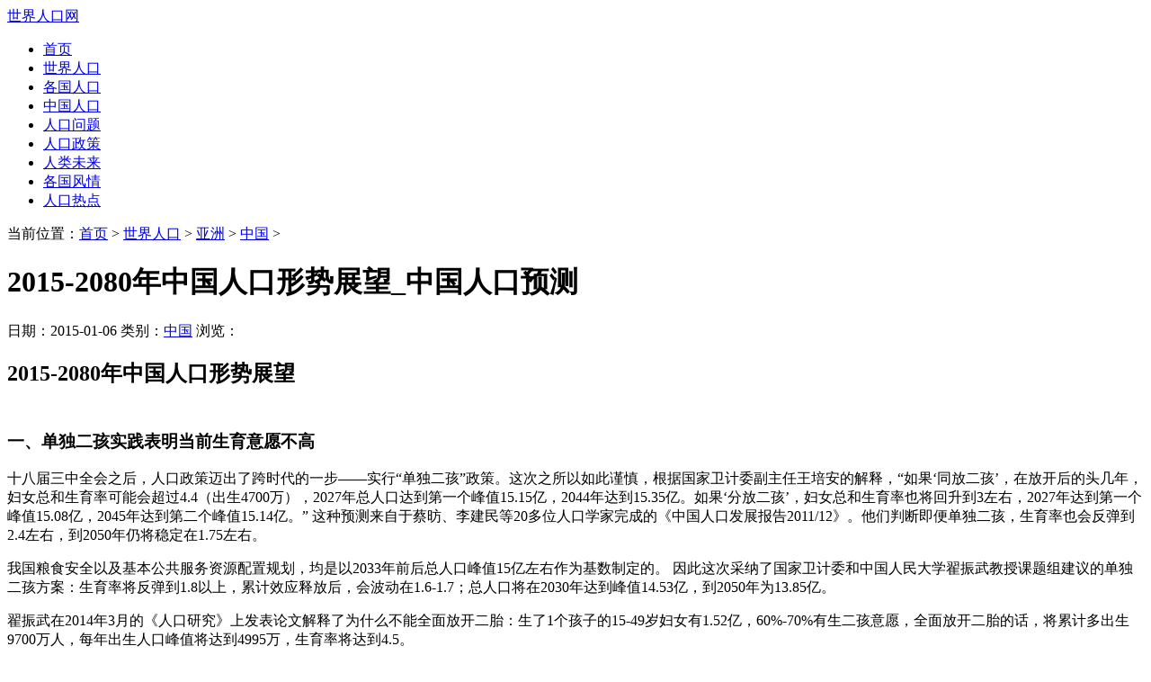

--- FILE ---
content_type: text/html; charset=utf-8
request_url: https://renkou.org.cn/countries/zhongguo/2015/2272.html
body_size: 27504
content:
<!DOCTYPE html PUBLIC "-//W3C//DTD XHTML 1.0 Transitional//EN" "http://www.w3.org/TR/xhtml1/DTD/xhtml1-transitional.dtd">
<html xmlns="http://www.w3.org/1999/xhtml">
<head>
<meta http-equiv="Content-Type" content="text/html; charset=utf-8" />
<title>2015-2080年中国人口形势展望_中国人口预测_世界人口网</title>
<meta name="keywords" content="2015-2080年,中国人口,形势,展望,中国,人口预测," />
<meta name="description" content="2015-2080年中国人口形势展望 一、单独二孩实践表明当前生育意愿不高 十八届三中全会之后，人口政策迈出了跨时代的一步实行单独二孩政策。这次之所以如此谨慎，根据国家卫计委副" /><link href="/templets/renkou_skin/style/general_zh.css" rel="stylesheet" type="text/css" /><script language="javascript" src="/templets/renkou_skin/js/jquery.min.1.7.1.js" type="text/javascript"></script><script type="text/javascript" src="http://cbjs.baidu.com/js/m.js"></script><meta http-equiv="mobile-agent" content="format=html5;url=https://m.renkou.org.cn">

<base target="_self" />




<script type="text/javascript">
function setTab(m,n){
var menu=document.getElementById("tab"+m).getElementsByTagName("li");  
var showdiv=document.getElementById("tablist"+m).getElementsByTagName("div");  
for(i=0;i<menu.length;i++)
{
   menu[i].className=i==n?"nob":""; 
   showdiv[i].style.display=i==n?"block":"none"; 
}
}
</script>
<!-- </head> --> 
</head>
<body>
<div id="fullwrapper">
<div class="home">
<div class="pagehead">

<a id="logo" href="https://www.renkou.org.cn">世界人口网</a>
<div class="logoad" style="float:right; width:730px;padding-top:10px;">



</div>

<div id="dh">
<ul>
	<li><a href="https://www.renkou.org.cn" >首页</a></li>
	
	<li><a href='/world/'>世界人口</a></li>
	
	<li><a href='/countries/'>各国人口</a></li>
	
	<li><a href='/china/'>中国人口</a></li>
	
	<li><a href='/problem/'>人口问题</a></li>
	
	<li><a href='/policy/'>人口政策</a></li>
	
	<li><a href='/future/'>人类未来</a></li>
	
	<li><a href='/customs/'>各国风情</a></li>
	
	<li><a href='/hot/'>人口热点</a></li>
	
</ul>
</div>

<div style="clear:both;"></div>
<div class="index_topad">

</div>

</div> 
<div class="mainbody">	<div class="dangq">
	<p>当前位置：<a href='/'>首页</a> > <a href='/world/'>世界人口</a> > <a href='/world/Asia/'>亚洲</a> > <a href='/countries/zhongguo/'>中国</a> >  </p>
	</div>
	<div class="listfull">	
		<div class="listbody">				
		<div class="arzw">
			<h1>2015-2080年中国人口形势展望_中国人口预测</h1>
			<p>日期：2015-01-06 类别：<a href='/countries/zhongguo/'>中国</a>  浏览：<script src="/plus/count.php?view=yes&aid=2272&mid=2" type='text/javascript' language="javascript"></script> </p>
			<div class="arwzks" >
				<div class="content_bodyAD1">
				   

				</div>
				<h2>
	<strong>2015-2080年中国人口形势展望</strong><br />
	&nbsp;</h2>
<h3>
	<strong>一、单独二孩实践表明当前生育意愿不高</strong></h3>
<p>
	十八届三中全会之后，人口政策迈出了跨时代的一步&mdash;&mdash;实行&ldquo;单独二孩&rdquo;政策。这次之所以如此谨慎，根据国家卫计委副主任王培安的解释，&ldquo;如果&lsquo;同放二孩&rsquo;，在放开后的头几年，妇女总和生育率可能会超过4.4（出生4700万），2027年总人口达到第一个峰值15.15亿，2044年达到15.35亿。如果&lsquo;分放二孩&rsquo;，妇女总和生育率也将回升到3左右，2027年达到第一个峰值15.08亿，2045年达到第二个峰值15.14亿。&rdquo; 这种预测来自于蔡昉、李建民等20多位人口学家完成的《中国人口发展报告2011/12》。他们判断即便单独二孩，生育率也会反弹到2.4左右，到2050年仍将稳定在1.75左右。</p>
<p>
	我国粮食安全以及基本公共服务资源配置规划，均是以2033年前后总人口峰值15亿左右作为基数制定的。 因此这次采纳了国家卫计委和中国人民大学翟振武教授课题组建议的单独二孩方案：生育率将反弹到1.8以上，累计效应释放后，会波动在1.6-1.7；总人口将在2030年达到峰值14.53亿，到2050年为13.85亿。</p>
<p>
	翟振武在2014年3月的《人口研究》上发表论文解释了为什么不能全面放开二胎：生了1个孩子的15-49岁妇女有1.52亿，60%-70%有生二孩意愿，全面放开二胎的话，将累计多出生9700万人，每年出生人口峰值将达到4995万，生育率将达到4.5。</p>
<p>
	2014年7月10日，国家卫计委计划生育指导司司长杨文庄在新闻发布会上也采纳翟振武的数据，认为如果全面放开二孩，多生9000万人对经济社会的发展会造成很大影响。</p>
<p>
	我们认为，国家卫计委以及蔡昉和翟振武课题组的结论值得商榷。首先，以资源、环境为由设置15亿人口控制上限本身缺乏科学依据，易富贤在《大国空巢》第6章以及发表在《国际经济评论》上的论文《资源、环境不构成人口增长的硬约束》中进行了详细的论证，中国的人口承载能力远远超过卫计委的预测。其次，即便中国停止计划生育并千方百计鼓励生育，峰值人口也不可能达到15亿。易富贤在2007年版的《大国空巢》中分析认为&ldquo;停止计划生育也难防止今后中国人口锐减&rdquo; ，2008年在北京大学中国与世界研究中心的《研究报告》上发表《停止计划生育，鼓励生育已刻不容缓》，认为&ldquo;允许独生子女生二胎只是杯水车薪&rdquo; 。</p>
<p>
	2012年王广州在《到底能生多少孩子？&mdash;&mdash;中国人政策生育潜力估计》中也分析，如果2015 年放开单独二孩，出生人口堆积与现行生育政策不变相比增加100万左右，超过200万的可能性很小；如果2015年全面放开二孩，补偿生育期间，每年会比政策不变多生600万左右，加上正常出生1500万，出生人口规模在2100万人左右（也远低于翟振武、蔡昉所预测的4995万、4700万人），高峰总人口约为14.39 亿左右。考虑到2014年实行的单独二孩政策已经释放了一些补偿性出生，那么2015年全面二孩的额外新增出生规模将低于原有的估计。</p>
<p>
	再看看单独二孩实践情况。从2014年1月17日开始，各省陆续实行单独二孩政策；截至9月30日，全国只批准单独二孩申请70多万例，并且申请人数在逐月递减。根据各地的单独二孩申请，我们在《单独二孩实践表明生育政策亟待继续放开》 、《从单独二孩实践看补偿性生育》中进行了系列分析，在《停止计划生育后会补偿性出生多少人？》中得出结论：单独二孩政策满一年只能会批准大约120万例申请，减去政策前怀孕的18万例和政策后原本打算超生的30万例，剩下的72万例以75%的出生/申请比（有人会怀不上或活产不了孩子，有人会主动放弃，比如上海的双独二孩出生/申请比只有50%）计算，只会多生54万人。补偿性出生在1－4年内以4:3:2:1的比例释放，那么每年多生54万、40.5万、27.0万、13.5万人，合计只会多生135万人，远低于国家卫计委和翟振武课题组所预测的1000万。</p>
<p>
	根据翟振武的预测，单独二孩政策后累计将多出生1000万人，全面二孩政策累计将出生9700万，是前者的9.7倍。那么把上面的数据乘以9.7，全面二孩后1－4年也只多出生524万、393万、262万、131万，合计只多生1309万人。单独家庭主要分布在城市，全面二孩是城乡受益，而农村原本就打算超生的比例高于城市，那么全面二孩多生人数应该会少于1309万。</p>
<p>
	2014年单独二孩政策出台后，已经释放了一些补偿性出生。2015年全面放开二胎的话，第一年（2016年出生）只会补偿性多生400多万人，正常出生以人口普查2010年的1383万计算，那么合计只出生1800万（总和生育率只有1.70），远低于翟振武、蔡昉课题组所预测的4995万、4700万。</p>
<p>
	由于目前的生育意愿已经只有1.8，停止计划生育，累计补偿性出生也不会到2000万，峰值生育率能达到1.9、2.0（出生规模为2000万、2200万）就算很不错。即便是最夸张的估计，峰值出生人数达到2500万（事实上不可能），也不过相当于中国1986－1990年、印度近年的出生水平，没有什么可担心的。1962-1965年年均出生2800万，也照样过来了。</p>
<p>
	单独二孩的实践表明，人口生育政策亟待继续放开。本报告对人口政策调整后中国2015-2080年的人口形势进行了展望。</p>
<h3>
	<strong>二、人口预测原理和参数</strong></h3>
<p>
	人口增长=出生-死亡+迁移。本报告采用国际通用的队列组元方法（The Cohort Component Method），以2010年人口普查的年龄结构数据为基础，利用人口平衡公式：Pt+1=Pt+Bt-Dt+Mt，其中Pt、Bt、Dt、Mt 分别代表各项人口变动要素，即t年的人口数、出生数、死亡率、净迁入人数，以单一年龄组别移动推算出未来男、女性单一年龄人口。中国目前国际净迁移人口比例还较低，也难以估算，姑且忽略。</p>
<p>
	<strong>1、出生</strong></p>
<p>
	孩子是由15-49岁育龄妇女生的。n岁妇女数乘以n岁年龄别生育率，比如，某年30岁妇女共1200万人，30岁的年龄别生育率（该年龄组该年人均生孩子数）为0.0447，那么该年共生了53.64万个孩子。再将15-49岁妇女所生孩子数合计。</p>
<p>
	某年男、女出生数由该年出生总数根据出生性别比计算而得。比如某年出生1300万孩子，出生性别比为110（男：女=110：100）。那么男婴为1300万&times;(110&divide;210)=681万；女婴为1300万&times;(100&divide;210)=619万。</p>
<p>
	<strong>2、死亡：年龄组别移动</strong></p>
<p>
	0岁人口：由出生人口数乘以该年0岁存活概率</p>
<p>
	1-99岁人口：t年x岁人口数=(t-1)年(x-1)岁人口数&times;t年x岁人口存活概率</p>
<p>
	100岁以上人口：由于100岁为人口推算的最后一个年龄组，代表100岁及以上人口数，因此该年龄组t年人口数并非如1-99岁公式那样以t-1年99岁人口数计算而得，而改以t-1年99岁及以上人口数取代之，公式为：</p>
<p>
	t年100岁及以上人口数=(t-1)年99岁及以上人口数&times;t年99岁及以上人口存活概率</p>
<p>
	存活概率=1-死亡概率，死亡概率可从相应预期寿命下的生命表（本报告采纳台湾的生命表）查到。</p>
<p>
	比如2015年5岁男性人口=2014年4岁男性人口数&times;2015年5岁男性人口的存活概率，2014年4岁人口数与2015年5岁人口数之间的差值是死亡数。同样，女性也是如此。</p>
<p>
	日本国立人口与社会保障研究所预测了日本2011-2060年的人口变化，台湾&ldquo;行政院&rdquo;经济建设委员会预测了台湾地区2012-2060年人口变化。本报告作者用日本和台湾地区的参数对日本和台湾地区的人口进行了预测，结果与日本和台湾地区公布结果完全一致，表明本报告作者对日本和台湾地区的这两份报告的理解没有偏差，表明我们的估算方法是可靠的。</p>
<p>
	<strong>3、所需参数</strong></p>
<p>
	在预测中国未来的人口时，需要预测中国未来的生育率和其他参数，我们用跟中国大陆文化传统类似的台湾地区和韩国做参照。</p>
<p>
	（1）预测起点的基础人口结构数据：2010年0-100岁的男女人数。</p>
<p>
	2010年人口普查公报人数为1339724852人，比普查短表《表3-1 全国分年龄、性别的人口》的1332810869人多出6913983人，包括现役军人2300000人，难以确定常住地人口4649985人。2010年中国的参军最低年龄是18岁，230万现役军人中，假设200万是18-21岁，其中男性90%，女性10%。剩下的491万人（总人口的0.37%）中，假设全部是0-59岁人口（60岁以上人口流动较少），依照短表3-1的0-59岁各年龄、性别比例补充到各年龄组中。</p>
<p>
	（2）出生所需参数：补偿性出生、总和生育率、出生性别比、生育模式。</p>
<p>
	总和生育率和补偿性出生是人口预测的难点，在下文单独分析。</p>
<p>
	出生性别比：中国出生性别比长期高达120左右，即便停止计划生育，这种惯性很难立即改变。目前台湾地区、韩国、新加坡、香港特区的出生性别仍然有107、108，台湾地区人口预测也是假设今后出生性别比为107。假设中国的出生性别比在2011-2012年为119，2013-2016年为118，然后线性下降到2040年的107，稳定在107直到2050年，2051-2080年为106。</p>
<p>
	生育模式：由于社会发展导致育龄的推迟，生育模式（将总和生育率修正为1.0的情况下的年龄别生育率）不断改变。2011-2015年采用2010年人口普查数据。中国大陆2010年的生育模式大致相当于台湾地区1990年的水平。假设今后的生育模式的变化一直滞后台湾地区20年。以2010年大陆人口普查的生育模式和台湾地区2013年的生育模式（相当于大陆2033年）为坐标，大陆2016-2033年之间的生育模式由二者线性穿插获得；大陆2034-2080年的生育模式采用台湾&ldquo;行政院&rdquo;经济委员会的预测数据2014-2060年的生育模式（将年龄别生育率除以总和生育率）。在预测时，将总和生育率乘以生育模式，可得出年龄别生育率。</p>
<p>
	（3）死亡所需参数：每年各岁死亡概率。</p>
<p>
	国家统计局公布，2010年中国大陆人口平均出生时预期寿命达到74.83岁，相当于台湾地区1994年的水平。假设大陆今后寿命延长一直落后于台湾地区16年，2020年男、女分别为74.7岁，80.7岁，2050年为79.8岁、85.7岁，2080年为82岁、88岁。2011-2080年的男女预期寿命、死亡概率采纳台湾地区1995-2060年的生命表的数据（1995-2012年的生命表是台湾&quot;行政院&quot;发展委员会公布的数据，由于预期寿命和死亡概率有波动，因此用这套数据计算的中国2011-2028年的死亡人数有波动；2013-2060年采纳台湾&quot;行政院&quot;经济建设委员会的预测数据）。</p>
<h3>
	三、现在和未来生育率的判断</h3>
<p>
	<strong>1、中国生育率需要达到多少？</strong></p>
<p>
	2006年《国家人口发展战略研究报告》认为&ldquo;总和生育率在未来30年应保持在1.8左右&rdquo; 。蔡昉课题组的《中国人口发展报告2011/12》也将未来的目标生育率定为1.8。2013年11月翟振武解释为什么实行单独二孩政策时说，&ldquo;完善和调整目前的计划生育政策，使生育率向1.8靠拢&rdquo; 。</p>
<p>
	其实将目标生育率定在1.8是错误的。人口的可持续发展是社会可持续发展的前提。要保证人口相对于上一代不增也不减，理论上一对夫妇只需生2个孩子。但是由于部分小孩会夭折，正常出生性别比（以女孩为100）为102-106，因此总和生育率（妇女人均生孩子数）应该高于2.0才能维持人口的世代更替。以发达国家为例，每出生205个孩子中有105个男孩、100个女孩；约2%的人在育龄前死亡，那么活下来的98个女孩每人需要生2.09个孩子才能使得总孩子数为205个。因此发达国家通常说世代更替水平生育率是2.1。</p>
<p>
	而中国2010年人口普查显示0-4岁性别比高达119，也就是每出生219个孩子只有100个女孩。《2013中国卫生统计年鉴》显示2009年女婴死亡率为2%（发达国家只有约0.4%），差不多有4%的女孩在育龄前死亡，那么剩下的96个妇女需要每人生2.28个孩子才能让孩子总数达219个。就是说，中国的世代更替水平生育率应接近2.3。</p>
<p>
	由于有单身、不愿生育、生育障碍等人群，一个正常的社会应当是主流家庭生三个孩子，部分家庭生一个、两个、四五个甚至更多孩子。比如一个人群共182个孩子，其中90个来自3孩家庭，40个来自2孩家庭，32个来自4孩家庭，10个来自5孩家庭，10个来自1孩家庭，似乎生育率很高。其实：30个妇女生3孩，20个妇女生2孩，8个妇女生4孩，2个妇女生5孩，10个妇女生1孩，外加10个妇女没有生育（超过1/8家庭存在生育障碍），共80个妇女，人均只2.275个孩子，还达不到更替水平。</p>
<p>
	如果生育率高于更替水平，人口会不断增加；低于更替水平，几十年后将出现人口减少、严重老年化和经济衰退。</p>
<p>
	<strong>2、中国目前的生育率有多高？</strong></p>
<p>
	中国的生育率在1990年后就一直低于更替水平，2000年、2010年人口普查显示只有1.22、1.18，抽样调查显示2011年、2012年、2013年只有1.04、1.26、1.24，这些客观数据互相印证，说明中国早（至少在1990年后）就应该废止计划生育了。</p>
<p>
	但是国家卫计委和中国人口学会以前一直将生育率修正为1.8；2011年后仍然依据&ldquo;千村生育率调查&rdquo;、公安数据、小学招生数据，将生育率修改为1.5、1.6。国家统计局也公布生育率为1.5、1.6，2011年、2012年、2013年出生1604万、1635万、1640万人。蔡昉和翟振武两个课题组的预测都建立在目前生育率为1.5、1.6的基础上。</p>
<p>
	其实他们的理由是经不住推敲的。&ldquo;千村生育率&rdquo;明显&ldquo;虚高&rdquo;，因为现在农村育龄妇女大多进城，大多选择回老家生孩子。</p>
<p>
	用公安户籍数来推测生育率也是不准确的。目前与户籍挂钩的个人权利（包括孩子入学）有20多项，人们有获取多户口的强大动力，&ldquo;房姐&rdquo;、&ldquo;房妹&rdquo;现象很普遍。2009年以来，公安机关清理注销重复户口200多万个。还有更多的死亡未销户口。</p>
<p>
	国家统计局公布2006-2013年每年增加人口稳定在600多万，是建立在&ldquo;目前生育率为1.5、1.6，每年只死亡900多万人&rdquo;的基础上的。但是其实出生存在大量水分，而每年死亡人数早就超过了1000万，因此近年实际年增人口只有300多万人，2013年总人口根本没有136072万人。以陕西为例，统计公报显示，2013年末，常住人口3763.7万人，出生37.62万人（2009年、2011年出生38.57万、36.45万人），死亡23.11万人，增加10.61万人。但是2010年人口普查显示陕西省0岁人口只有33.47万；2014年1-7月，注销重复户口42460个，注销死亡未销户口10.5万个。</p>
<p>
	小学招生数据水分更大。农村义务教育经费由中央和地方按比例分担，现在西部地区为8:2，中部地区为6:4，东部地区按照财力状况分省确定分担比例。学校和地方政府有强大的动机通过虚报学生数以获得更多的经费。比如2012年全国小学1-5年级为8141万人；但是2013年小学2-6年级只有7665万人，一年之内就减少476万人。再比如湖南省邵阳县，2008-2012年统计公报显示这5年小学招生合计为71522人，但是2013年电子学籍显示2-6年级只有 51253人（少了28%）。小学和初中是义务教育，普及率接近100%。</p>
<p>
	国家统计局公布的出生人数其实是参照教育部的小学招生人数（2010年人口普查短表1-6岁人数的确定也应参照了小学招生）。由于小学招生水分很多，意味着国家公布的出生人数水分很多。以1999-2001年出生人口为例，1999-2001年出生人口在2005-2007年开始上小学，2010年时为9-11岁，2013年读初中（一、二、三年级）。国家统计局公布1999-2001年出生5307万人，公布2005-2007年小学招生5137万人，二者接近；但是2010年人口普查的9-11岁人口只有4264万，2013年初中在校人数只有4440万。以2013年初中人数为标准，说明国家统计局公布的出生人数有20%水分。而2013年的初中人数其实还有水分，因为初中毛入学率应高于105%（甚至超过115%）。</p>
<p>
	国家统计局公布2011年、2012年、2013年出生1604万、1635万、1640万人，那么生育率接近1.5；但是如果扣除20%的水分（十多年来已经累计了数千万水分），那么这三年只出生1337万、1363万、1367万，生育率只有1.2左右，与抽样调查显示的生育率（2011年、2012年、2013年为1.04、1.26、1.24）基本一致。</p>
<p>
	可见，修正后的1.5、1.6的生育率是不可信的，还是客观调查的生育率更可信。</p>
<p>
	依照惯性，国家统计局应该会公布2014年出生1640万左右，死亡980万左右，增加660万左右人口，人口总量约为136700万；但是其中出生将有20%左右水分，死亡却漏报几十万。因此，本报告近期的人口总数将比国家统计局公布的要少，死亡人数比统计局公布的要多。</p>
<p>
	<strong>3、根据社会发展水平诊断中国的生育率</strong></p>
<p>
	其实社会越发达，教育水平和养育成本越高，生育意愿越低，婚龄、育龄越晚，不孕率越高，丁克、单身人群比例也越高，生育率也因此就越低。人类发展指数（HDI,联合国使用的一项反映社会发展水平的综合指标）、人均GDP都与生育率直线负相关。</p>
<p>
	本文台湾地区的生育率来自台湾&ldquo;内政部&rdquo;网站，韩国的生育率资料来自韩国统计资料中心，印度2005-2012年生育率来源印度人口普查和官方公布的抽样调查，其他来源世界银行的数据库。</p>
<p>
	中国2012年的HDI相当于韩国1986年、古巴2001年、伊朗2006年的水平；当年这些地区的生育率分别为1.58、1.63、1.87。</p>
<p>
	以时空可比的1990年国际元为标准，中国大陆2010年的人均GDP相当于台湾地区1987年、韩国1989年、泰国2005年的水平；当年这些地区的生育率分别为1.70、1.56、1.54。</p>
<p>
	印度HDI最高的5个邦在2012年的生育率只有1.7、1.8。中国倒数第一、第二的西藏、贵州的HDI分别相当于印度排名第7的泰米尔纳德邦、第3的旁遮普邦，2012年这两个邦的生育率都只有1.7。中国人均GDP倒数第一的贵州的人均GDP介于印度的安得拉邦、西孟加拉邦之间，中国倒数第二的云南的人均GDP介于印度的喀拉拉邦、喜马偕尔邦之间1112，2012年这4个邦的生育率都只有1.8、1.7。</p>
<p>
	以印度为对照，如果没有计划生育，连西藏、贵州、云南的生育率目前也只能达到1.7、1.8。但是由于生育文化的差异，在同等发展水平下，华人的生育率比印度人要低。比如2000年新加坡的华人、印度人的生育率分别为1.43、1.59 13；2010年马来西亚的华人、印度人的生育率分别为1.8、2.0 14。</p>
<p>
	综上所述，根据社会发展水平判断，如果没有计划生育，那么中国2010年的生育率只有1.6左右，还将继续下降。在独生子女政策下，总和生育率竟然还有1.5、1.6？单独二孩政策能将生育率长期稳定在1.6-1.8？</p>
<p>
	<strong>4、根据生育意愿看中国的生育率</strong></p>
<p>
	生育意愿与现实生育率存在巨大差距。1998-2008年台湾地区的总和生育率只是理想子女数的58%，比如2008年理想子女数是2.0个，但是实际生育率只有1.1。</p>
<p>
	1992年-2010年，日本总和生育率只是理想子女数的51%－57%，比如2005年理想子女数是2.11个，但是实际生育率只有1.26。</p>
<p>
	经济合作与发展组织提供的2000年前后的数据显示，24个国家的总和生育率平均只是理想子女数的63.5%。比如爱尔兰、英国、美国、德国的理想子女数为3.03个、2.53个、2.67个、2.40个，但是实际生育率只有1.89、1.65、2.06、1.37。</p>
<p>
	多项调查显示，中国目前平均每个家庭平均想要1.86个孩子，是世界最低。据此判断，即便没有计划生育，生育率也难以达到1.5。在严厉的计划生育政策下，目前的生育率能有1.5、1.6？全面放开二胎后，能长期稳定在1.8？</p>
<p>
	<strong>5、根据二孩试点看中国的生育率和补偿性出生</strong></p>
<p>
	20世纪60年代新加坡、台湾地区、韩国提倡只生二胎，随着经济发展，生育率从5.0以上的高水平快速下降；80年代之后相继出台鼓励生育政策，但并未出现补偿性出生高峰，目前生育率徘徊在0.9-1.2的超低水平上。伊朗于1989年提倡二胎，生育率从1989年的5.2剧降到2005年的1.8；2005年鼓励生育，也未出现补偿性出生高峰，生育率并未回升。</p>
<p>
	中国从1980年代开始在恩施、翼城、承德、酒泉这4个800多万人口的地区全面放开二孩，但是作为一个整体，2010年的生育率只有1.52，还是因为经济文化落后。&ldquo;二胎区&rdquo;2010年人均GDP只相当于全国平均水平的2/3，城市化率只有36.85%，低于全国的49.68%，只相当于全国2001年的水平。可见，即便全国从20世纪80年代就放开二胎，2010年的生育率也低于1.5。试点说明全面二孩是远不够的。</p>
<p>
	并且，全国其他地方由于实行了三十多年的独生子女政策，已经形成了生育的&ldquo;爬蚤心态&rdquo;。比如湖北省长阳、五峰这两个经济落后的少数民族县，2000年生育率分别只有1.19、1.14；经省人大批准放开二胎后，并没有出现补偿性出生，2010年生育率分别只有1.13、1.27。</p>
<p>
	新疆生产建设兵团汉族人口在实行独生子女政策十几年后改为允许生二胎，也没有出现补偿性出生高峰和生育率反弹，&ldquo;十五&rdquo;、&ldquo;十一五&rdquo;时期，生育率都稳定在1.0左右。</p>
<p>
	上海户籍人口中有200多万个双独家庭，但是2008年实行双独二孩政策以来，5年只收到15000例申请，只生下7000多二孩。河南2011年在全国最后才实行双独二孩政策，当时预计每年将多生1.8万人；但是两年来，仅有600多个家庭生了二孩。</p>
<p>
	2014年单独二孩申请率如此之低（尤其是东北和华北），说明民众的&ldquo;爬蚤心态&rdquo;已经非常严重。</p>
<p>
	<strong>6、根据一孩生育率判断中国的总和生育率</strong></p>
<p>
	卫计委和一些人口学者不认可2010年人口普查1.18的生育率，理由是有出生&ldquo;漏报&rdquo;。如果存在&ldquo;漏报&rdquo;，主要是二孩或以上孩次，一孩都是合法的，没有必要漏报。</p>
<p>
	2010年一孩生育率为0.728，二孩及以上孩次生育率为0.460。2010年中国大陆的社会发展水平相当于台湾地区1987年前后的水平；1987年台湾地区的一孩生育率为0.70（1986年、1988年为0.70、0.73），与大陆2010年的0.728一致。说明2010年中国大陆人口普查的一孩生育率是可信的。如果二孩及以上孩次漏报15%，那么总和生育率也只有1.269，出生1384万（与人口普查短表1384万一致）；即便二孩及以上孩次漏报25%，那么总和生育率也只有1.342（出生1462万，这种可能性比较小）。2010年总和生育率要达到1.5（出生1635万），意味着二孩及以上孩次漏报了41%，2010年总和生育率要达到1.6（出生1744万），意味着二孩及以上孩次漏报了47%，这可能吗？可见国家统计局公布的2011年、2012年、2013年出生1604万、1635万、1640万人，是根本值得怀疑的。</p>
<p>
	纵观日本、美国、台湾地区、欧盟各国，当一孩生育率在0.82以下时，与总和生育率直线相关。中国2010年的一孩生育率相当于美国1976年、加拿大2006年、2009年的水平；美国1976年的总和生育率只有1.74，加拿大2006年、2009年的总和生育率为1.59、1.67。意味着即便没有计划生育，中国的总和生育率也只有1.6左右。</p>
<p>
	日本1976-2011年、2011年日本各地、台湾地区1983-2013年的一孩生育率与总和生育率的相关系数为0.925。2010年全国、城市、农村的一孩生育率分别为0.728、0.675、0.771，根据日本、台湾地区的一孩生育率与总和生育的相关性公式计算，如果没有计划生育，全国、城市、农村的总和生育率只有1.630、1.449、1.776。2010年北京、上海、东北的一孩生育率低于0.6，比东京还要低（1995年以来总和生育率只有1.0-1.1之间）。在严厉的独生子女政策下，全国的总和生育率竟然还有1.5、1.6？</p>
<p>
	中国的一孩生育率在直线下降，从1989年（1990年人口普查）的1.00下降到2000年的0. 867、2010年的0.728，相关系数高达0.9997。这种下降速度是惊人的，说明人们的生育观念发生了巨大的改变。如果继续这种趋势，那么2015年一孩生育率只有0.632（台湾2003年的水平，该年总和生育率为1.24）。当然，2010年之后很可能并非直线下降，但是继续快速下降是肯定的。</p>
<p>
	就是说，根据一孩生育率判断，如果没有计划生育，2010年中国的总和生育率还能达到1.6左右，而2015年连1.5都达不到了。</p>
<p>
	综上所述，根据中国的社会发展水平、生育意愿、二孩试点和一孩生育率综合判断，如果没有计划生育，2010年的总和生育率也只能达到1.6左右（不考虑补偿性出生）。</p>
<p>
	<a href='/countries/zhongguo/2015/2273.html' rel='nofollow'><img alt="2015-2080年中国人口形势展望_中国人口预测"  src="https://www.renkou.org.cn/uploads/allimg/150106/1000593094-0.jpg" /></a></p>
<p>
	<strong>7、台湾地区、韩国的生育率变化</strong></p>
<p>
	以2010年以前老的人类发展指数（HDI）标准，中国2008年的HDI，相当于韩国1989年、台湾地区1987年的水平。而台湾地区的HDI超前韩国2年。以2010年后新的HDI标准，中国2012年的HDI相当于韩国1986年。中国大陆2010年的人均GDP（以时空可比的国际元为标准）为$8032，相当于台湾地区1987年、韩国1989年的水平。</p>
<p>
	综合判断，中国大陆的社会发展水平分别滞后于台湾地区、韩国23年、21年，教育模式和城市模式也基本是沿着韩国、台湾地区的老路走（而不是日本的老路），韩国、台湾地区的人口变化规律对中国大陆有借鉴作用。在鼓励生育的情况下，台湾地区的生育率从1987年的1.70下降到2013年的1.06512，韩国生育率从1989年的1.56下降到2013年的1.19</p>
<p>
	以台湾地区和韩国为参照，假如中国大陆停止计划生育，那么生育率将继续下降到2035年的1.1左右。中国大陆不但需要尽快停止计划生育，而且需要出台比台湾地区、韩国更有效的鼓励生育政策，才能遏止生育率下降趋势，恢复社会可持续发展能力。</p>
<p>
	由于中国三十多年的独生子女政策，改变了人们的生育观念，整个社会和经济结构也都是围绕着独生子女政策，这种格局很难改变。中国大陆一孩生育率下降速度就快于韩国、台湾地区当年，现在理想子女数已经比韩国、台湾地区还要少了。因此，中国大陆的生育率下降速度将快于台湾地区和韩国。</p>
<p>
	<strong>8、中国未来生育率和补偿性生育判断</strong></p>
<p>
	由于正常怀孕266天（从受精到出生共266天），只有4月9日前怀孕才能在当年出生。本报告假设&ldquo;两会&rdquo;期间通过人口政策调整方案，4月9日在全国全面施行，那么对当年的出生人数没有影响，出生高峰是从第二年开始。虽然2014年实行了单独二孩政策，但是4月9日之前怀孕的只有几万人，对2014年的出生几无影响，2015年也只会多生约54万人。假设2011-2014年，如2010年一样每年出生1384万人，2015年出生1438万。</p>
<p>
	<a href='/countries/zhongguo/2015/2273.html' rel='nofollow'><img alt="2015-2080年中国人口形势展望_中国人口预测"  src="https://www.renkou.org.cn/uploads/allimg/150106/10005955K-1.jpg" /></a></p>
<p>
	本报告的&ldquo;台韩老路&rdquo;是指将台湾地区1987年和韩国1989年的生育率平均，相当于中国大陆2010年；将台湾地区2011年和韩国2013年的生育率平均，相当于中国大陆2034年，中间年份依此类推。</p>
<p>
	2012年8月，台湾&ldquo;行政院&rdquo;经济建设委员会发布的《2012年至 2060年人口推计》，分中、高、低三个方案预测了未来生育率变化。本报告&ldquo;台湾高方案&rdquo;、&ldquo;台湾中方案&rdquo;、&ldquo;台湾低方案&rdquo;是指将台湾高、中、低方案下2012年的生育率相当于中国2035年，将台湾地区2057年的生育率相当于中国大陆的2080年，中间年份依此类推。</p>
<p>
	高方案：2015年全面放开二孩，2016年开始的&ldquo;十三五&rdquo;规划全面停止计划生育。2016年、2017年、2018年、2019年分别出生（正常出生+补偿性出生）1900万、2000万、1850万、1750万人。2020-2034年的生育率假设同&ldquo;台韩老路&rdquo;，2035-2080年的生育率同&ldquo;台湾高方案&rdquo;。</p>
<p>
	中方案：2015年继续单独二孩政策，2016年全面放开二孩，2017年中共&ldquo;十九大&rdquo;之后于2018年全面停止计划生育。今后鼓励生育的力度同台湾、韩国。2016年、2017年、2018年、2019年、2020年分别出生1425万、1800万、1700万、1800万、1700万人。2021-2034年的生育率假设比&ldquo;台韩老路&rdquo;低5%，2035-2080年的生育率同&ldquo;台湾中方案&rdquo;。</p>
<p>
	低方案：2015年继续单独二孩政策，2016年分省（或分人群）放开二孩，2018年全面放开二孩，2020年全面停止计划生育。2016年、2017年、2018年、2019年、2020年、2021年分别出生1425万、1450万、1400万、1450万、1400万、1450万人。2022-2034年的生育率比&ldquo;台韩老路&rdquo;低10%，2035-2080年的生育率同&ldquo;台湾低方案&rdquo;。</p>
<p>
	关于方案设定的几点说明：</p>
<p>
	1、本报告假设近年正常出生为1384万，是根据2010年人口普查短表的0岁人口计算的，生育率为1.27左右；但是人口普查长表显示2010年生育率只有1.18，国家统计局的抽样调查显示2011年、2012年的生育率只有1.04、1.26，那么近年正常出生能否达到1384万还有疑问。并且即便2010年真出生1384万，到2021年也远低于此数了（生育率下降、育龄妇女减少）。因此实际人口比本报告的相应方案还要少。</p>
<p>
	2、中国未富先老，劳动力开始负增长，经济开始减速，老年抚养比高，今后经济前景不容乐观，年轻人不堪重负，生活压力（包括就业压力）将很大。实践证明，经济衰退往往导致生育率下降，比如美国在大萧条时期，生育率从1920-1924年的3.18下降到1935-1939年的2.18，下降31%；2008年经济危机之后，生育率由2007年的2.13下降到2010年的1.93、2013年的1.87。一战、二战期间，欧洲都因为经济困难等原因出现生育率下降。苏联解体后，经济衰退，俄罗斯生育率从1989年的2.01下降到1993年的1.37、1999年的1.17。</p>
<p>
	3、三十多年的独生子女政策一方面既使得民众形成了生育的&ldquo;爬蚤心态&rdquo;又产生了一个庞大的阻碍政策调整的利益集团，并且政府也会出于&ldquo;政策连续性&rdquo;等考虑，不敢全面否定过去的控制人口政策（人口政策调整就必然缩手缩脚），也就更不可能如俄罗斯那样大刀阔斧地鼓励生育。</p>
<p>
	4、中国现在处于城市化加速阶段，是生育率跳跃性下降的阶段；而城市规划全部是以民不聊&ldquo;生&rdquo;的模式进行规划的，并将惯性地延续着，比如连县城都是每平方公里超过1万人（而东京、伦敦也只有6000人、5000人）。</p>
<p>
	<a href='/countries/zhongguo/2015/2273.html' rel='nofollow'><img alt="2015-2080年中国人口形势展望_中国人口预测"  src="https://www.renkou.org.cn/uploads/allimg/150106/1000595B2-2.jpg" /></a></p>
<p>
	5、由于生源减少和大学扩招，加上独生子女承载着家长所有希望，使得高等教育毛入学率将不断提高：增加家长的养育成本，提高年轻人的就业压力，改变生育观念，延迟、挤压婚育时间，抬高婚育门槛。</p>
<p>
	因此，今后总和生育率沿着低方案（甚至更低）下降的可能性很大。</p>
<p>
	在上述三个方案之外，我们考虑了理想状态下中国人口的变化情况。这取决于对&ldquo;理想状态&rdquo;的理解和设定。国家卫计委和中国人口学会长期宣传理想生育率是1.8，而我们认为生育率应该稳定在更替水平上。</p>
<p>
	生育率稳定在1.8： 2016-2080年总和生育率稳定在1.8。</p>
<p>
	生育率稳定在2.1：2016-2080年总和生育率稳定在2.1。中国近期的世代更替水平接近2.3，但是远期（出生性别比、婴儿和儿童死亡率下降）是在2.1左右。</p>
<p>
	这样，我们在本报告中就考虑上述5种情况下中国的人口变化。</p>
<h3>
	四、人口预测结果</h3>
<p>
	过去的数据采纳各地区官方公布数据或联合国数据。未来预测数据：中国数据采纳本报告的方案（中方案以及2.1的生育率）；印度、美国、发达国家（整体）数据采纳联合国《世界人口展望－2012年修订版》的中方案；日本数据采纳国立人口与社会保障研究所2012年预测（2011-2060年）的中方案；台湾地区数据采纳台湾&ldquo;行政院&rdquo;经济建设委员会预测（2012-2060年）的中方案。韩国数据采纳韩国国家统计局《2010-2060年将来韩国人口估算》的中方案。</p>
<p>
	<a href='/countries/zhongguo/2015/2273.html' rel='nofollow'><img alt="2015-2080年中国人口形势展望_中国人口预测"  src="https://www.renkou.org.cn/uploads/allimg/150106/1000591943-3.jpg" /></a></p>
<p>
	<strong>1、人口总量变化</strong></p>
<p>
	我们可以跟另一人口大国印度作一比较。印度人口采纳联合国《世界人口展望－2012年修订版》数据，其中低方案是假设生育率从2010-2015年的2.25下降到2075-2080年的1.33；中方案是假设生育率从2010-2015年的2.5下降到2075-2080年的1.83。印度实际生育率应该略低于中方案，而高于低方案。</p>
<p>
	中华民族长期是世界第一大民族。但是1820年后，中国人口增长非常缓慢，占全球比例从37%下降到1950年的22%，经济占全球比例也从33%下降到4.6%。1950年到1980年，中国人口与世界同步增长，占世界比例稳定在22%左右，在国防和外交上也扭转了被动挨打的局面。但是实行计划生育以来，中国人口占全球比例下降到2014年的19%。2010年人口普查显示，0～14岁人口只占全球的12%了（印度占全球21%）。</p>
<p>
	如果世界其他国家的人口沿着联合国中方案走，那么本文高、中、低方案、1.8生育率、2.1生育率下，中国人口占全球比例在2050年分别为13.4%、13.1%、12.8%、14.6%、15.4%，在2080年分别为9.1%、8.4%、7.6%、11.4%、13.4%。</p>
<p>
	<a href='/countries/zhongguo/2015/2273.html' rel='nofollow'><img alt="2015-2080年中国人口形势展望_中国人口预测"  src="https://www.renkou.org.cn/uploads/allimg/150106/10005aU3-4.jpg" /></a></p>
<p>
	也就是说，即便生育率能够稳定在2.1，也难以遏制中国人口占全球比例下降的趋势。而中国人口沿着低方案走的可能性很大。人口总量下降意味着人口结构恶化，中国经济占全球比例、国际战略地位也将快速下降。世界第一人口和经济大国，因为错误的人口政策就这样一步步萎缩成一个无足轻重、极端衰老的国家！习近平总书记说：&ldquo;继续为实现中华民族伟大复兴而努力奋斗，使中华民族更加坚强有力地自立于世界民族之林。&ldquo; 那么，就必须果断停止计划生育，并出台积极的人口发展政策，让生育率尽量回升并稳定在2.1以上。</p>
<p>
	我们的预测跟其他研究者的结果差异很大。国家人口发展战略组在2006年的结论是：继续独生子女政策，生育率能稳定在1.8，总人口将于2015年超过14.0亿、2033年前后达到15亿。2010年中国人口学会组织的、80多名专家参加的&ldquo;建设人口均衡型社会&rdquo;学术研讨会也得出同样的结论：中国人口将在2015年达到13.9亿，在2033年达到15亿。蔡昉课题组认为2012年即便是分步放开二胎，峰值人口将超过15亿。中国人口学会会长翟振武2014年还认为继续独生子女政策不变，中国人口将在2026年达到14.08亿的峰值，在2050年还有12.8亿。联合国《世界人口展望－2012年修订版》中方案认为2010-2015年中国生育率高达1.66，2075-2080年为1.86，2015年、2080年的总人口分别为14.02亿、11.73亿。</p>
<p>
	过去几年的总人口变化以及单独二孩实践已经证明他们的预测是错误的。国家统计局依照&ldquo;每年增加600多万人&rdquo;的惯性（其实有300多万水分），也只会公布2015年人口为13.7亿，而不是13.9亿、14.02亿，在每年人口增量才数百万的情况下，联合国和中国人口学会三五年的预测就误差两三千万！</p>
<p>
	实践也证明我们的预测&ldquo;相对来说&rdquo;更为准确。比如国家计生委和中国人口学会认为中国的生育率从1990年代中期开始一直稳定在1.8，2000年预测2010年总人口会达14亿（2005年预测时改为13.7亿，2006年又改为13.6亿）；易富贤在2007年版《大国空巢》中从30多个角度质疑了1.8的生育率，在假定2005年统计公报数据准确的前提下认为2010年人口只会达到13.3285亿人（第346页）。《中国2010年人口普查资料》显示2010年人口为13.3281亿人，1996-2010年生育率平均只有1.4。</p>
<p>
	当然，由于对未来生育率等参数很难准确把握，人口预测没有数十年可信度的实例。尤其是中国的基础人口数据严重失真（易富贤在《大国空巢》第4章中分析，2010年的人口存在数千万的水分）。因此本报告对未来人口预测也不可能是很准确的，仅供参考。</p>
<p>
	<strong>2、出生、死亡人口</strong></p>
<p>
	对死亡人数影响最大的是老年人数量，而今后几十年的老年人是目前已经出生了的人口，因此5个方案下今后几十年死亡人数相差不太大，从目前的1000万左右增加到2063年的近2000万。影响人口增量的主要变量是出生人数，而出生取决于育龄妇女人数及其人均生孩子数（生育率）。</p>
<p>
	<a href='/countries/zhongguo/2015/2273.html' rel='nofollow'><img alt="2015-2080年中国人口形势展望_中国人口预测"  src="https://www.renkou.org.cn/uploads/allimg/150106/1000591L0-5.jpg" /></a></p>
<p>
	人口峰值时间：出生-死亡=0。高、中、低方案的生育率在2024年前后只相差5-10%，2023年分别出生1284万、1220万、1167万，均多于死亡人数1148万；2024年出生1133万、1077万、1030万，都少于死亡人数1169万。因此，三个方案都在2023年达到人口峰值；日本是在2010年人口达峰值。2035年的出生小高峰，是因为2035年前是参照&ldquo;台韩老路&rdquo;，此后是参照台湾地区三个方案，衔接的2035年生育率偏高。</p>
<p>
	中国面临两大难题：生育率难以提升，育龄妇女人数在快速减少。中国的15-49岁总育龄妇女和20-29岁黄金年龄育龄妇女（目前2/3的孩子是该年龄群妇女生的）都在2012年开始负增长，其中前者从2011年的3.83亿减少到2030年的2.93亿，而后者从2011年的1.15亿减少到2035年的0.66亿。高、中、低、1.8生育率、2.1生育率方案下，2080年15-49岁妇女分别只有1.40亿、1.18亿、0.98亿、2.10、2.68亿，20-29岁妇女分别只有0.43亿、0.34亿、0.25亿、0.62亿、0.84亿。由于育龄妇女的减少和庞大的老年人口，即便生育率能够稳定在2.1，也难阻人口负增长。</p>
<h2>
	专栏：美国婴儿潮与股市行情的关系</h2>
<p>
	在研究过程中，我们发现了一个有趣的现象：人口出生情况跟股市收益率之间存在很强的相关性。图3显示的是美国的婴儿潮与标普500指数的10年滚动回报率之间的关系。标准普尔500指数滚动10年平均收益率（标普500十年回报率）反映美国历年的股市行情。从图3可见，标普500十年回报率与美国的出生高峰几乎重合，其中原因有待进一步研究。</p>
<p>
	美国的第一个婴儿潮主要是由于生育率的上升：从1935年的2.19上升到1958年的3.71。此一阶段，标普500指数10年滚动收益率几乎是同步上升。随后美国生育率1976年下降到1.74的谷底，低于日本的1.85、欧盟的2.02，标普500指数10年滚动收益率也几乎是同步下跌。其后美国的生育率止跌回升到1989年的2.0，并稳定在2.0、2.1的水平直到2009年，加上第一个婴儿潮的妇女到了生育年龄，使得美国出现了第二个婴儿潮，标普500指数10年滚动收益率也跟着同步上升。而日本、欧盟的生育率却不断下降到1989年的1.57、1.67，2009年的1.37、1.59，没有出现第二个婴儿潮，经济活力也不如美国。美国2007年后出生人数减少，是因为生育率从2007年的2.12下降到2010年的1.93、2013年的1.87，此一阶段标普500指数的10年滚动收益率反应不那么明显，似乎存在一段时期的滞后。</p>
<p>
	<a href='/countries/zhongguo/2015/2273.html' rel='nofollow'><img alt="2015-2080年中国人口形势展望_中国人口预测"  src="https://www.renkou.org.cn/uploads/allimg/150106/1000591441-6.jpg" /></a></p>
<p>
	<strong>3、人口年龄结构</strong></p>
<p>
	横坐标是各年龄组人口占总人口的比例（%），从下往上依次是：0-5岁、5-9岁、10-14岁&hellip;&hellip;85+岁。左侧是男性，右侧是女性。其中20-64岁劳动力代表目前的经济实力，0-19岁人口则代表今后发展潜力，65岁及以上人口比例太高则意味着经济后劲乏力。印度、美国是采用联合国中方案。</p>
<p>
	<a href='/countries/zhongguo/2015/2273.html' rel='nofollow'><img alt="2015-2080年中国人口形势展望_中国人口预测"  src="https://www.renkou.org.cn/uploads/allimg/150106/10005aX4-7.jpg" /></a></p>
<p>
	由于几十年的计划生育，2010年中国的年龄结构已经呈纺锤形，劳动力比例大，经济增长势头不错，但是也导致内需不足。这种结构是不稳定的，并且很快就要变成高度不稳的倒三角形：劳动力严重短缺、高度老年化、经济丧失活力。</p>
<p>
	<a href='/countries/zhongguo/2015/2273.html' rel='nofollow'><img alt="2015-2080年中国人口形势展望_中国人口预测"  src="https://www.renkou.org.cn/uploads/allimg/150106/10005a1U-8.jpg" /></a></p>
<p>
	即便是高方案或者生育率稳定在1.8，今后也仍然是不稳定的人口结构。只有将生育率稳定在略高于2.1的水平，才能逐渐保持人口数量的稳定和结构的稳定（美国、印度将长期是稳定的柱状人口结构），才能让国家恢复可持续发展能力。</p>
<p>
	<strong>4、抚养比</strong></p>
<p>
	传统上，将15-64岁人口视为劳动力；但是现在由于高中教育的普及和大学毛入学率的提高，大多是在20岁或以上才工作，本文将20-64岁人口视为&ldquo;劳动力&rdquo;，将65岁及以上认为视为&ldquo;老人&rdquo;。总抚养比是指非劳动年龄人口（0-19岁人口、65岁及以上老人）与劳动年龄（20-64岁）人口之比，包括儿童抚养比（0-19岁儿童与劳动人口之比）和老年抚养比（65岁及以上老人与劳动人口之比）。</p>
<p>
	中国由于生育率从1971年开始快速下降，导致儿童抚养比、总抚养比的快速下降。蔡昉、胡鞍钢等人口和经济学家将总抚养比下降称之为&ldquo;人口红利&rdquo;。有人担心，停止计划生育，儿童抚养比的提升将导致总抚养比的增加，不利于经济发展。</p>
<p>
	<a href='/countries/zhongguo/2015/2273.html' rel='nofollow'><img alt="2015-2080年中国人口形势展望_中国人口预测"  src="https://www.renkou.org.cn/uploads/allimg/150106/1000595Q5-9.jpg" /></a></p>
<p>
	其实，儿童抚养比是人口投资，老年抚养比是还债。儿童抚养比增高并不会阻碍经济增长，而是会通过拉动内需而推动经济增长，比如美国在二战后出现婴儿潮，导致1947-1983年总抚养比的高峰，其中1959-1974年这个总抚养比最高峰，年均经济增长率为4.6%，高于其前1947-1958年的3.0%，也高于其后1976-1983年的3.0%，更高于其后1984-2010年抚养比低谷期间的2.8%。尤其是儿童抚养比高峰还会通过补充劳动力，减缓老年抚养比的上升，为后续几十年的经济增长增加活力，这就导致美国的经济比日本和欧洲更有活力。</p>
<p>
	<a href='/countries/zhongguo/2015/2273.html' rel='nofollow'><img alt="2015-2080年中国人口形势展望_中国人口预测"  src="https://www.renkou.org.cn/uploads/allimg/150106/10005945S-10.jpg" /></a></p>
<p>
	日本的生育率从1949年的4.3快速下降到1956年的2.2、1975年的1.91、1990年的1.54，导致儿童抚养比、总抚养比快速下降；也导致其后总劳动力的减少，进而导致老年抚养比的大幅上升和总抚养比的止跌回升。日本在1996年、美国在2007年、发达国家（整体）在2010年总抚养比止跌回升，都出现经济危机。可见，中国通过计划生育降低儿童抚养比从而暂时性地降低总抚养比，并非人口红利，而是人口高利贷。在老年抚养比的推动下，中国的总抚养比在2014年达到低谷后开始回升，意味着经济增速将继续放缓。</p>
<p>
	有人说，中国的总抚养比即便有所增加，仍然比其他国家要低，还足以维持几十年的经济高速增长。其实阻碍经济增长的不是总抚养比本身，而是其中的老年抚养比。如果总抚养比是以儿童抚养比为主，那么如美国的婴儿潮一样还有利于经济增长。</p>
<p>
	并且总抚养比并不是越低越好，在70%-80%之间最有利于经济发展、就业和社会稳定（太低，抚养人口少导致内需不足，&ldquo;游手好闲&rdquo;者多，失业压力大）。美国和发达国家（整体）的总抚养比长期在70%-80%之间。印度由于生育率下降平缓，总抚养比将长期维持在70%左右，与美国一样，光是凭借内需就可以满足就业。</p>
<p>
	中国2014年的总抚养比只有46.8%，从国家层面上看，在人类历史上是绝无仅有的低，远低于世界平均的74%、印度的77%、美国的68%，也低于日本历史上最低点（1996年）的59.5%。如此低的总抚养比，使得内需严重不足，就业和经济高度依赖国际市场。而随着年轻劳动力的减少，占领国际市场的能力将减少，就业问题将越来越棘手。</p>
<p>
	中国近期的经济问题的核心是总抚养比太低（儿童抚养比太低），内需不足；远期经济问题的核心是总抚养比太高（老年抚养比太高），劳动力不足和老年化。在本报告的低方案下，儿童抚养比继续下降，老年抚养比快速上升，总抚养比持续增加。如果能将生育率稳定在2.1以上，既能提高近期的总抚养比（提高儿童抚养比），又能降低今后的总抚养比（近期出生的孩子今后成为劳动力，增加总抚养比的分母，降低老年化程度）。</p>
<p>
	<strong>5、20-64岁劳动力</strong></p>
<p>
	劳动力是驱动经济增长的引擎。日本、欧洲20-64岁人口在1998年、2010年达到顶峰后负增长，都是在拐点前夕就出现经济危机。台湾地区、韩国分别在2015年、2019年达到拐点，此后韩国的劳动力变化曲线几乎与台湾地区重合。印度、美国的20-64岁人口要到2055年、2090年才达到顶峰。</p>
<p>
	<a href='/countries/zhongguo/2015/2273.html' rel='nofollow'><img alt="2015-2080年中国人口形势展望_中国人口预测"  src="https://www.renkou.org.cn/uploads/allimg/150106/1000593032-11.jpg" /></a></p>
<p>
	中国在2015年达到拐点，劳动力下降的速度将超过日本。如果能够将生育率稳定到2.1以后，虽然无法弥补近期的劳动力不足，但是可以让今后的劳动力保持相对稳定，从而保持经济的活力。</p>
<p>
	蔡昉认为可以通过扩大就业、提高劳动参与率来弥补劳动力的减少和工资上涨。</p>
<p>
	事实上，劳动力负增长后，由于经济减速和结构性失衡，失业率会更高、劳动参与率会更低。比如根据世界银行的数据，日本的总失业率、15-24岁青年失业率分别从1980-1995年平均的2.5%、4.7%增加到1999－2012年平均的4.6%、8.8%；劳动参与率从1995年的64%下降到2012年的59%。德国20-64岁人口在1995年达到顶峰后开始负增长，总失业率、青年失业率也分别从1991-1993年平均的6.7%、6.4%增加到1996-2012年平均的8.4%、10.3%。</p>
<p>
	<a href='/countries/zhongguo/2015/2273.html' rel='nofollow'><img alt="2015-2080年中国人口形势展望_中国人口预测"  src="https://www.renkou.org.cn/uploads/allimg/150106/1000593F4-12.jpg" /></a></p>
<p>
	中国20-64岁劳动力在2015年后开始负增长之后，失业率(尤其是青年失业率)也很可能将增高。中国的劳动参与率不但难以提升，而是在不断下降，从1990年的79%下降到2012年的71%；今后可能还将沿着发达国家的老路继续下降，2012年发达国家平均只有61%。与日本、德国还不同，中国的总抚养比非常低，有庞大的&ldquo;过剩&rdquo;劳动力。因此中国一方面劳动力严重短缺，另一方面失业率还将上升、劳动参与率也将下降（隐性失业），&ldquo;用工荒&rdquo;和&ldquo;就业难&rdquo;将长期并存，&ldquo;保就业&rdquo;将是中国今后长期的政治任务。</p>
<p>
	<a href='/countries/zhongguo/2015/2273.html' rel='nofollow'><img alt="2015-2080年中国人口形势展望_中国人口预测"  src="https://www.renkou.org.cn/uploads/allimg/150106/1000592452-13.jpg" /></a></p>
<p>
	<strong>6、20-64岁劳动力/65+岁老人</strong></p>
<p>
	日本在1946-1973年这28年内，GDP年均增长8.9%，1950年10个20-64岁劳动年龄人口对应1个65+岁老人，也就是劳动力/老人为10.0。1973年爆发石油危机，1974年经济衰退。1975年石油危机结束，但是该年的劳动力/老人下降到7.5，经济无法恢复以前的增长速度了，1975-1991年年均只增长4.4%。1992年劳动力/老人开始低于4.8，并迅速下降到2013年的2.3；经济增速也再次跳跃性下降，1992-2013年年均只增长0.84%。</p>
<p>
	台湾地区在1952-1995年，GDP年均增长8.6%；1996年劳动力/老人降至7.5，1996-2013年的GDP年均只增长4.0%。韩国在1963-2002年,GDP年均增长8.6%；2003年劳动力/老人降至7.5，2003-2013年GDP年均只增长3.8%。台湾地区、韩国的劳动力/老人都将在2017年降至4.8，并将迅猛下降到2030年的2.5、2.4，可能很快就要走日本1992年经济衰退的老路。</p>
<p>
	美国在1934-1944年GDP年均增长10.2%，但是当劳动力/老人在1947年降至7.5之后，GDP年均增长率下降到1947-1985年的3.6%。1986-2006年劳动力/老人稳定在4.8附近，GDP年均增长3.2%。2007年劳动力/老人低于4.8，2007-2013年GDP年均增长0.99%。</p>
<p>
	根据日本、美国、台湾地区、韩国的情况，我们可以得到一些观察结果：当劳动力/老人高于7.5，经济可保持8%以上的高速增长；当劳动力/老人低于7.5，经济将转为4%左右的中速增长；当劳动力/老人低于4.8，经济增长将进一步减速。其中的经济逻辑尚需进一步研究。</p>
<p>
	<a href='/countries/zhongguo/2015/2273.html' rel='nofollow'><img alt="2015-2080年中国人口形势展望_中国人口预测"  src="https://www.renkou.org.cn/uploads/allimg/150106/100059CH-14.jpg" /></a></p>
<p>
	中国的劳动力/老人在2010年降至7.5，相当于美国1947年、日本1975年、台湾地区1996年、韩国2003年的水平，从人口结构看，中国经济将从8%以上的经济高速增长逐渐转向中速增长，事实上中国的经济增长率也已经从2011年的9.3%降到2012年的7.8%、2013年的7.7%。中国的劳动力/老人在2021年降至4.8，相当于日本1992年、台湾地区2017年、韩国2017年、美国2006年的水平，经济增长率可能将进一步下降。2035年中国的劳动力/老人将降低到2.5，开始低于美国，经济活力也将低于美国。</p>
<p>
	当然，影响经济增长的因素很多，人口结构变化只是其中之一（最重要的因素）。人口结构与经济增长的关系非常复杂，各国的情况也不一样。很难仅根据人口结构就能精确地预测中国未来的经济增长；但是可以大致判断，在今后几十年，中国经济不断减速应该是&ldquo;新常态&rdquo;。</p>
<p>
	由于从出生到20岁劳动力有20年滞后性，2015年的人口政策调整只会影响2035年后的劳动力/老人。低、中、高、1.8生育率、2.1生育率方案下，2050年的劳动力/老人分别为1.70、1.74、1.77、1.89、1.99，2080年分别为1.04、1.33、1.19、1.83、2.25（美国为2.17）。</p>
<p>
	2010年是1个老人对应7.5个劳动力，养老已经开始出现问题了；而今后一个老人只对应一两个劳动力，养老压力可想而知，养老金短缺将是今后各届政府面临的难题。</p>
<p>
	<strong>7、中位年龄</strong></p>
<p>
	中位年龄是将全体人口按年龄大小排列，位于中点的那个人的年龄。中位年龄从另一个角度反映了劳动力的年龄结构。</p>
<p>
	低、中、高、1.8生育率、2.1生育率方案下，2050年中位年龄分别为55.4岁、53.3岁、54.3岁、48.7岁、45.2岁，2080年分别为61.9岁、56.9岁、59.8岁、48.3岁、43.1岁。</p>
<p>
	中国的中位年龄在2014年超过美国，此后快速增加。如果走低方案的话，将于2060年后超过日本和台湾。由于一个经济中年轻人越多，该经济的创新活力就越强，所以中位年龄实际上反映了一个经济的创新活力，影响着经济的技术进步率，从而影响了经济的潜在增长率。</p>
<p>
	林毅夫教授认为中国经济从2008年起还有20年8%增长的潜力，理由是中国2008年的人均收入水平（以1990年国际元为标准）只有美国的21%，相当于日本1951年、台湾1975年、韩国1977年的水平。在人均收入达到美国21%之后的20年，利用后发优势，日本、台湾地区、韩国每年增长9.2%、8.3%、7.6%。</p>
<p>
	我们对林毅夫教授的这一判断不敢苟同。&ldquo;后发&rdquo;不等于必然有&ldquo;优势&rdquo;，美国不会停着等人。要缩小与美国的差距，必须速度超过美国。年龄优势是日本、台湾地区、韩国能缩小与美国收入差距的原因之一。而中国2008年的中位年龄为35岁，2015年提高到38岁，超过美国。</p>
<p>
	后发优势只是给出了追赶的可能性和空间，但要成功利用后发优势实现经济增长，需要相当数量的劳动力的支持。日本在1951年后、台湾地区在1975年后、韩国在1977年后，20-64岁劳动力还增长了48年、42年、42年，在20年内增加了51%、58%、64%；而中国大陆的劳动力在2008年后只增长了7年就将开始减少了。</p>
<p>
	日本1951年、台湾1975年、韩国1977年的中位年龄只有22岁、21岁、21岁，而美国1951-1977年的中位年龄波动在30岁、29岁。就像21岁、22岁的小伙子奔跑速度比30岁的人要快一样，日本、台湾地区、韩国的经济增速也超过美国，人均收入与美国的差距不断缩小。1991年日本的人均收入仍然只有美国的85%，但是由于年龄优势丧失，人均收入与美国的差距再次拉大，2010年只有美国的72%了。</p>
<p>
	中国大陆不具备日本、台湾地区、韩国当年那么好的人口条件，所以要实现林毅夫教授指出的增长可能性，应该考虑到需要提供哪些条件对中国人口和劳动力方面的劣势予以补偿。</p>
<p>
	他山之石：日本人口危机爆发后的后果</p>
<p>
	中、日人口结构变化总结：</p>
<p>
	总抚养比止跌回升：日本1996年，中国2014年，相差18年。</p>
<p>
	20-64岁劳动力峰值：日本1998年，中国2015年，相差17年。</p>
<p>
	劳动力/老人降至7.5：日本1975年，中国2010年，相差35年。</p>
<p>
	劳动力/老人降至4.8：日本1992年，中国2021年，相差29年。</p>
<p>
	中位年龄达到40岁：日本1996年，中国2022年，相差26年。</p>
<p>
	总人口峰值：日本2010年，中国2023年，相差13年。</p>
<p>
	<a href='/countries/zhongguo/2015/2273.html' rel='nofollow'><img alt="2015-2080年中国人口形势展望_中国人口预测"  src="https://www.renkou.org.cn/uploads/allimg/150106/1000592444-15.jpg" /></a></p>
<p>
	综合判断，日本的人口危机大致比中国早爆发23年左右。中国2013年的人口结构类似于日本1990年。日本1990年之后除了经济增长率下降外，还发生了什么？</p>
<p>
	根据国际货币基金组织的数据，日本在1992年后，储蓄率和投资率下降，而国债占GDP比例却快速提升。其实这些是很容易理解的。依照&ldquo;人们在工作时期进行储蓄，退休以后花费储蓄&rdquo;的理论，老年化和劳动力负增长后，储蓄的人少了，花费储蓄的人多了，储蓄率必然下降，国债必然增加。而根据&ldquo;物质资本是报酬递减的，人力资本是报酬递增&rdquo;的理论，物质资本只有依赖于人力资本才能增值，如果劳动力负增长，那么投资回报率将降低。其实如果有足够的年轻人口，没有必要保持很高的储蓄率，因为财富增值毕竟靠的是&ldquo;人&rdquo;，而不是&ldquo;物&rdquo;，比如美国的储蓄率就长期低于日本。没有足够的年轻人口，储蓄率再高也没有用。</p>
<p>
	老年化后，一方面储蓄率降低，投资来源减少；一方面投资效率减少，投资率也必然降低，银行利率也自然下降。以前投资效率高的时候，利率也高，政府可以通过调控利率调控经济；但是今后低利率将成为常态，利率可能不再是有效调控经济的手段了。</p>
<p>
	再看看房地产。日本在1980年代的时候，经济如&ldquo;日&rdquo;中天，城市地价不断攀升（如中国前些年一样），尤其是东京、大阪等六大城市的地价自1985年起，每年以两位数上升，盛行着&ldquo;地价不灭神话&rdquo;。但是在1992年人口危机拐点之后，房地产泡沫破裂，地价大幅下降。</p>
<p>
	日本发生的事情不一定全部在中国重演，但是中国应该未雨绸缪，做好必要的防范准备。</p>
<h3>
	五、总结和建议</h3>
<p>
	根据反映社会发展水平的各项指标综合判断，如果没有计划生育，中国目前的&ldquo;自然生育率&rdquo;只能达到1.6左右。以台湾地区和韩国为参照，即便中国大陆停止计划生育，生育率也将继续下降到2035年的1.1左右。</p>
<p>
	单独二孩实践表明，累计只会多生一百多万人，远低于国家卫计委和翟振武课题组所预测的1000万。全面二孩累计也只会多生一千多万人，远低于翟振武和卫计委所预测的9700万；峰值出生规模只有1800万人，远低于翟振武、蔡昉课题组所预测的4995万、4700万。</p>
<p>
	从人口结构分析，中国人口危机开始爆发：2014年总抚养比止跌回升，2015年20-64岁劳动力达到峰值后开始负增长；日本、欧洲、美国都是在总抚养比拐点和劳动力拐点前夕出现经济危机。中国的劳动力/老人在2010年降至7.5，将在2021年降至4.8；从日本、美国、台湾地区、韩国的情况观察：当劳动力/老人低于7.5，经济将从8%以上的高速增长逐渐转为4%左右的中速增长，当劳动力/老人低于4.8，经济增长将进一步减速。</p>
<p>
	本报告分五种方案对中国2015-2080年的人口形势进行了展望。停止计划生育，峰值出生规模也只能在2000万左右（低于中国1986-1990年、印度近年2500万的出生水平），总人口将在2023年达到14.0亿的峰值后负增长，到2080年降至8.95亿。即便生育率能够稳定在2.1，中国人口将在2035年达到14.73亿的峰值，到2080年降至13.77亿。</p>
<p>
	我们建议尽快停止计划生育，并出台有利于人口发展的政策，尽量让生育率提升到并稳定在2.1以上，既能改善近期的内需和就业结构，又能缓解今后的老年化和劳动力短缺，让中国人口和经济走向持续发展道路。</p>


				<div class="fenye">
				<ul class="jogger">
					
				</ul>
				</div>
				<div class="content_bodyAD2">
				 
				</div>		
				<div class="shangxia">下一篇：<a href='/countries/zhongguo/2015/2273.html'>2015-2080年中国人口形势展望_中国人口预测</a> </div>                      
				<div class="shangxia">上一篇：<a href='/countries/zhongguo/2015/2271.html'>预测2020年中国百万人口城市将突破80个</a> </div>
				
							
			</div>
					
					
		<div class="knxh">	


		</div>
		
	<div class="relates">
        <div class="title">
          <h3>推荐阅读</h3>
        </div>
        <div class="article_hot_box">
          <dl>  
			
			
          </dl>
        </div>
        <ul>
		  
		  
         
        </ul>
      </div>
		
	   <div class="relates">
        <div class="title">
          <h3>相关文章</h3>
        </div>
		<div class="article_hot_box" style="float:right;">
          <dl> 			
					
          </dl>
        </div>
        <ul>

        </ul>		
  
      </div>
				
	</div>
		</div>
			<div class="listright">
	
		<div class="nrmk4">
		<div id="tab1">
			<ul>
			<dl>阅读排行</dl>
			<li onmouseover="setTab(1,0)" class="nob">总排名</li>
			<li onmouseover="setTab(1,1)" class="">每月排行</li>
			<li onmouseover="setTab(1,2)" class="">推荐阅读</li>
			</ul>
		</div>
		<div id="tablist1">
			<div class="jtzw " style="display: block;">
			<ul>
			<li><p>1</p><a href="/world/2015/2433.html" target="_blank">世界各国人口老龄化排名_全球老龄化</a></li>
<li><p>2</p><a href="/problem/2015/4471.html" target="_blank">2015年全球各国男女平等度排名</a></li>
<li><p>3</p><a href="/problem/2016/5110.html" target="_blank">全球人口平均寿命71岁 中国男74岁女</a></li>
<li><p>4</p><a href="/policy/2014/618.html" target="_blank">2014年人类发展指数(HDI)各国排名</a></li>
<li><p>5</p><a href="/problem/2015/3865.html" target="_blank">全球有多少难民？2015年难民数近6千万</a></li>
<li><p>6</p><a href="/customs/2014/1945.html" target="_blank">印度人吃素解析_素食王国印度</a></li>
<li><p>7</p><a href="/customs/2014/1917.html" target="_blank">印度怎样乘火车 印度铁路现状</a></li>
<li><p>8</p><a href="/policy/2014/1590.html" target="_blank">论中国人口政策的走向</a></li>
<li><p>9</p><a href="/problem/2016/4805.html" target="_blank">印度人口男女比例严重失衡 新娘稀缺</a></li>

			</ul>
			</div>
			<div class="jtzw" style="display: none;">
			<ul>
	
			</ul>
			</div>
			<div class="jtzw block" style="display: none;">
			<ul>
			<li><p>1</p><a href="/countries/zhongguo/2020/173015.html" target="_blank">中国男女比例_中国男性占总人口比重</a></li>
<li><p>2</p><a href="/countries/riben/2020/173011.html" target="_blank">日本男女比例_日本男性占总人口比重</a></li>
<li><p>3</p><a href="/countries/hanguo/2020/171054.html" target="_blank">韩国人口数量_韩国1959-2020年历年人口</a></li>
<li><p>4</p><a href="/countries/yuenan/2020/171052.html" target="_blank">越南人口数量_越南1959-2020年历年人口</a></li>
<li><p>5</p><a href="/countries/maqidun/2020/165734.html" target="_blank">马其顿历年人口总量-马其顿1959-2018每</a></li>
<li><p>6</p><a href="/countries/lusenbao/2020/165733.html" target="_blank">卢森堡历年人口总量-卢森堡1959-2018每</a></li>
<li><p>7</p><a href="/countries/nuowei/2020/165732.html" target="_blank">挪威历年人口总量-挪威1959-2018每年人</a></li>
<li><p>8</p><a href="/countries/latuoweiya/2020/165731.html" target="_blank">拉脱维亚历年人口总量-拉脱维亚195</a></li>
<li><p>9</p><a href="/countries/andaoer/2020/165730.html" target="_blank">安道尔历年人口总量-安道尔1959-2018每</a></li>

			</ul>
			</div>
		</div>
		
		<script src="/templets/renkou_skin/js/lib.js" type="text/javascript"></script>
		
	</div>

	

	<div class="nrmk4">
		<div id="tab1">
			<dl>延伸阅读</dl>
		</div>
		<div id="tablist1">
			<div class="jtzw " style="display: block;">
			<ul>
	
			</ul>
			</div>
			
		</div>
	</div>
	
	
	</div> <!-- ismake="no" -->
	</div>
	<div style="clear:both;"></div>
</div>

<div id="footer">

	<div class="footer_col_3">

	</div>
	<div class="footer_col_1">
	<dl>网站导航</dl>
	<ul>
	
	<li><a href="/world/" target="_self">世界人口</a></li>
	
	<li><a href="/countries/" target="_self">各国人口</a></li>
	
	<li><a href="/china/" target="_self">中国人口</a></li>
	
	<li><a href="/problem/" target="_self">人口问题</a></li>
	
	<li><a href="/policy/" target="_self">人口政策</a></li>
	
	<li><a href="/future/" target="_self">人类未来</a></li>
	
	<li><a href="/customs/" target="_self">各国风情</a></li>
	
	<li><a href="/hot/" target="_self">人口热点</a></li>
	
	</ul>
	</div>
	<div class="footer_col_1">
	<dl>帮助和服务</dl>
	<ul>

	<li><a href="/sitemap.xml" target="_blank">网站地图</a></li>
	<li><a href="https://m.renkou.org.cn" target="_blank">手机站</a></li>
	<li> <script>var _hmt = _hmt || [];(function() {
  var hm = document.createElement("script");
  hm.src = "https://hm.baidu.com/hm.js?2d0d86de69c7cb38a9e4b75f4262a691";
  var s = document.getElementsByTagName("script")[0]; 
  s.parentNode.insertBefore(hm, s);
})();</script>
<script charset="UTF-8" id="LA_COLLECT" src="//sdk.51.la/js-sdk-pro.min.js"></script>
<script>LA.init({id:"3KHS5jaSjwNfBu6c",ck:"3KHS5jaSjwNfBu6c"})</script>	</li>
	</ul>
	</div>
	<div class="footer_col_2">
	<dl>版权声明</dl>
	<ul>
	<li><p>人口网数据和图表来源于全球人口动态资料库，所载资讯部分来自于媒体报道，如果无意侵害了您的权益，请来信告知，我们会在第一时间予以处理。</p></li>
	<li></li>
	</ul>
	</div>
</div>


</div>

</div>
</body>
</html>
